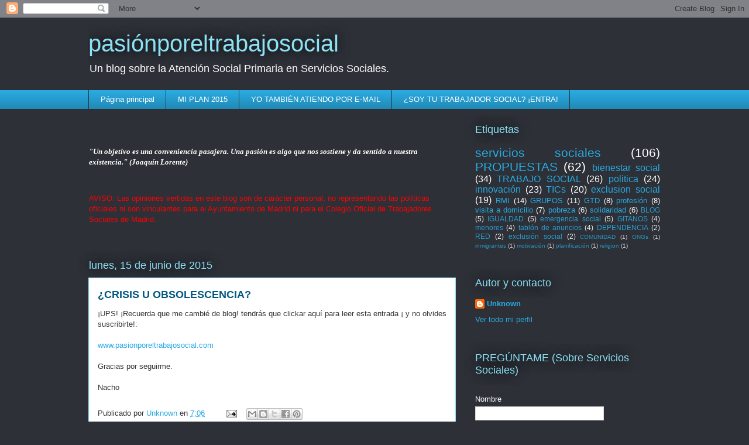

--- FILE ---
content_type: text/html; charset=UTF-8
request_url: https://pasionporeltrabajosocial.blogspot.com/b/stats?style=WHITE_TRANSPARENT&timeRange=ALL_TIME&token=APq4FmDRC1JlOn2lTIJw8YU1HDOpoCFYJdZlJPWQlbvFxaSQ0syqStbtBp3bjlfGqReMYcd3Redo0DlKUKRFOIYFec4M7gZDuA
body_size: -23
content:
{"total":376796,"sparklineOptions":{"backgroundColor":{"fillOpacity":0.1,"fill":"#ffffff"},"series":[{"areaOpacity":0.3,"color":"#fff"}]},"sparklineData":[[0,42],[1,90],[2,42],[3,20],[4,8],[5,20],[6,16],[7,10],[8,8],[9,24],[10,32],[11,14],[12,16],[13,42],[14,32],[15,10],[16,16],[17,20],[18,32],[19,12],[20,18],[21,22],[22,20],[23,26],[24,42],[25,20],[26,28],[27,16],[28,30],[29,8]],"nextTickMs":3600000}